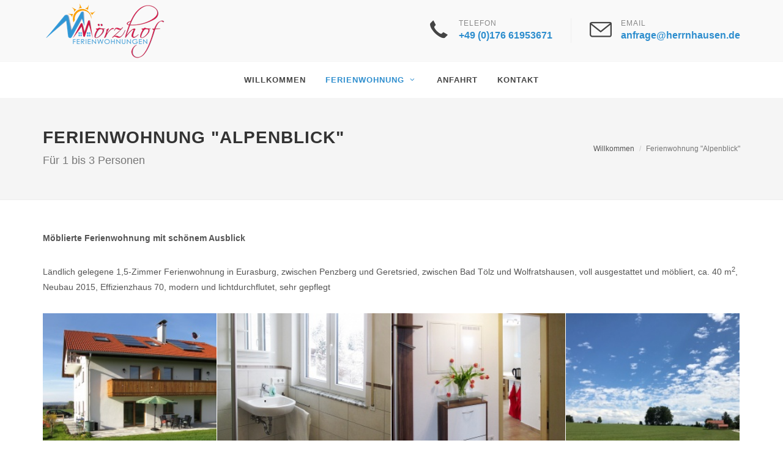

--- FILE ---
content_type: text/html; charset=iso-8859-1
request_url: https://www.moerzhof.herrnhausen.de/ferienwohnung/fewo_alpenblick.htm
body_size: 2826
content:
<?xml version="1.0" encoding="UTF-8"?>
<!DOCTYPE html PUBLIC "-//W3C//DTD XHTML 1.0 Transitional//EN" "http://www.w3.org/TR/xhtml1/DTD/xhtml1-transitional.dtd">
<html xmlns="http://www.w3.org/1999/xhtml">
<head>
	<meta name="robots" content="index, follow">
	<meta name="revisit-after" content="0 days">
	<meta http-equiv="content-language" lang="de" content="de">
	<meta name="description" lang="de" content="Ferienwohnung Alpenblick: L&auml;ndlich gelegene 1,5-Zimmer Ferienwohnung in Eurasburg, zwischen Penzberg und Geretsried, zwischen Bad T&ouml;lz und Wolfratshausen, voll ausgestattet und m&ouml;bliert, modern und lichtdurchflutet, sehr gepflegt">
	<meta name="keywords" lang="de" content="Ferienwohnung, Urlaub, Tourismus, &Uuml;bernachtung, Unterkunft, Ferien, Bauernhof, M&ouml;rzhof, Eurasburg, Herrnhausen, Unterherrnhausen, Penzberg, Bad T&ouml;lz, Geretsried , voll ausgestattet, m&ouml;bliert, modern, lichtdurchflutet, sehr gepflegt, Effizienzhaus, 1.5 Zimmer, 1 Person, 2 Personen, 3 Personen">
	<meta name="author" content="M&ouml;rzhof - Ferienwohnungen - Familie Urban">
	<meta name="generator" content="StephanKistler easyContent ECS V4.0&beta;">
	<meta name="generator" content="https://www.einfach-und-schoen.de">
	<meta name="viewport" content="width=device-width, initial-scale=1, shrink-to-fit=no">
	
	<meta name="date" content="2026-01-20T04:47:57">
	<meta http-equiv="expires" content="Fri, 23 Jan 2026 04:47:57 +0100 CET"> <!-- offset 3 days -->
	<meta http-equiv="content-type" content="text/html; charset=iso-8859-1">
	<meta http-equiv="Content-Script-Type" content="text/javascript">
	<meta http-equiv="Content-Style-Type" content="text/css">
	<meta http-equiv="cache-control" content="no-cache">
	<meta http-equiv="pragma" content="no-cache">

	<link rel="stylesheet" href="/css/bootstrap.css" type="text/css" />
	<link rel="stylesheet" href="/style.css" type="text/css" />
	<link rel="stylesheet" href="/css/swiper.css" type="text/css" />
	<link rel="stylesheet" href="/css/construction.css" type="text/css" />

	<link rel="stylesheet" href="/css/dark.css" type="text/css" />
	<link rel="stylesheet" href="/css/font-icons.css" type="text/css" />
	<link rel="stylesheet" href="/css/animate.css" type="text/css" />
	<link rel="stylesheet" href="/css/magnific-popup.css" type="text/css" />
	<link rel="stylesheet" href="/css/fonts.css" type="text/css" />
	<link rel="stylesheet" href="/css/responsive.css" type="text/css" />
	<link rel="stylesheet" href="/css/colors.css" type="text/css" />


	<title>Ferienwohnungen M&ouml;rzhof | Willkommen</title>
	
	
</head>

<body class="stretched">

	<!-- Document Wrapper
	============================================= -->
	<div id="wrapper" class="clearfix">

		<!-- Top Bar
		============================================= -->

		<!-- Header
		============================================= -->
		<header id="header" class="sticky-style-2">
		
			<div class="container clearfix">

				<!-- Logo
				============================================= -->
				<div id="logo">
					<a href="/willkommen.htm" class="standard-logo"><img src="images/logo.png" alt="Canvas Logo"></a>
					<a href="/willkommen.htm" class="retina-logo"><img src="images/logo@2x.png" alt="Canvas Logo"></a>
				</div><!-- #logo end -->

				<ul class="header-extras">
					<li>
						<a href="tel:004917661953671">
						<i class="i-plain icon-call nomargin"></i>
						</a>
						<div class="he-text">
							Telefon
							<span>+49 (0)176 61953671</span>
						</div>
					</li>
					<li>
						<a href="mailto:anfrage@herrnhausen.de">
						<i class="i-plain icon-line2-envelope nomargin"></i>
						</a>
						<div class="he-text">
							Email
							<span>anfrage@herrnhausen.de</span>
						</div>
					</li>
				</ul>

			</div>

			<div id="header-wrap">				
				<!-- Primary Navigation
				============================================= -->
				<nav id="primary-menu" class="with-arrows style-2 center">

					<div class="container clearfix">

						<div id="primary-menu-trigger"><i class="icon-reorder"></i></div>
						<ul><li class=""><a href="/willkommen.htm"><div>Willkommen</div></a></li><li class="current"><a href="#"><div>Ferienwohnung</div></a><ul><li class="current"><a href="/ferienwohnung/fewo_alpenblick.htm"><div>Ferienwohnung "Alpenblick"</div></a></li><li class=""><a href="/ferienwohnung/fewo_rundumblick.htm"><div>Ferienwohnung "Rundumblick"</div></a></li></ul><li><li class=""><a href="/anfahrt.htm"><div>Anfahrt</div></a></li><li class=""><a href="/kontakt.htm"><div>Kontakt</div></a></li></ul>
						<!-- Top Search
						============================================= -->
						<!-- #top-search end -->

					</div>

				</nav><!-- #primary-menu end -->
		</div>


		</header><!-- #header end -->
		
	<!-- Page Title
	============================================= -->
	<section id="page-title">

		<div class="container clearfix">
			<h1>Ferienwohnung "Alpenblick"</h1>
			<span>Für 1 bis 3 Personen</span>
			<ol class="breadcrumb">
				<li><a href="/willkommen.htm">Willkommen</a></li>
				<li class="active">Ferienwohnung "Alpenblick"</li>
			</ol>
		</div>

	</section><!-- #page-title end -->

	
	<!-- Content
		============================================= -->
		<section id="content">
		
		<div class="container clearfix topmargin">
			
			
			<p><b>Möblierte Ferienwohnung mit schönem Ausblick</b></p>
			
			<p>Ländlich gelegene 1,5-Zimmer Ferienwohnung in Eurasburg, zwischen Penzberg und Geretsried, zwischen Bad Tölz und Wolfratshausen, voll ausgestattet und möbliert, ca. 40 m<sup>2</sup>, Neubau 2015, Effizienzhaus 70, modern und lichtdurchflutet, sehr gepflegt</p>
			<div class="masonry-thumbs col-4" data-big="7" data-lightbox="gallery">
			<a href="https://moerzhof.herrnhausen.de/images/fewo_alpenblick/Aussenansicht_Haus_1.jpg" title="Aussenansicht Haus 1" data-lightbox="gallery-item">
				<img class="image_fade" src="https://moerzhof.herrnhausen.de/images/fewo_alpenblick/thumbs/Aussenansicht_Haus_1.jpg" alt="Aussenansicht Haus 1">
			</a>
			
			<a href="https://moerzhof.herrnhausen.de/images/fewo_alpenblick/Bad_Alpenblick_1.jpg" title="Bad Alpenblick 1" data-lightbox="gallery-item">
				<img class="image_fade" src="https://moerzhof.herrnhausen.de/images/fewo_alpenblick/thumbs/Bad_Alpenblick_1.jpg" alt="Bad Alpenblick 1">
			</a>
			
			<a href="https://moerzhof.herrnhausen.de/images/fewo_alpenblick/Diele_Alpenblick_1.jpg" title="Diele Alpenblick 1" data-lightbox="gallery-item">
				<img class="image_fade" src="https://moerzhof.herrnhausen.de/images/fewo_alpenblick/thumbs/Diele_Alpenblick_1.jpg" alt="Diele Alpenblick 1">
			</a>
			
			<a href="https://moerzhof.herrnhausen.de/images/fewo_alpenblick/Ferienwohung_Aussen2.jpg" title="Ferienwohung Aussen2" data-lightbox="gallery-item">
				<img class="image_fade" src="https://moerzhof.herrnhausen.de/images/fewo_alpenblick/thumbs/Ferienwohung_Aussen2.jpg" alt="Ferienwohung Aussen2">
			</a>
			
			<a href="https://moerzhof.herrnhausen.de/images/fewo_alpenblick/Schlafzimmer Alpenblick.jpg" title="Schlafzimmer Alpenblick" data-lightbox="gallery-item">
				<img class="image_fade" src="https://moerzhof.herrnhausen.de/images/fewo_alpenblick/thumbs/Schlafzimmer Alpenblick.jpg" alt="Schlafzimmer Alpenblick">
			</a>
			
			<a href="https://moerzhof.herrnhausen.de/images/fewo_alpenblick/Wohnkueche_Alpenblick_klein.jpg" title="Wohnküche Alpenblick klein" data-lightbox="gallery-item">
				<img class="image_fade" src="https://moerzhof.herrnhausen.de/images/fewo_alpenblick/thumbs/Wohnkueche_Alpenblick_klein.jpg" alt="Wohnküche Alpenblick klein">
			</a>
			</div>
		<br style="clear:both;">
			
			
			<p><b>Ausstattung</b><br>
			Separater Zugang, Flur/Diele, Wohn- und Esszimmer mit vollausgestatteter Küche und Ausziehcouch, Spülmaschine und Elektroherd, Tageslichtbad mit bodengleicher Dusche, Schlafzimmer mit Doppelbett, Süd-Balkon mit Bergblick, Blick ins Isar-Loisachtal, Parkplatz am Haus, LCD TV, Internet und W-LAN kostenlos, Bettwäsche und Handtücher einmalig, inkl. wöchentliche Reinigung</p>
			<p>Zusatzleistungen</b><br>
			Waschkeller auf Anfrage, Babybett auf Anfrage, Zwischenreinigung auf Anfrage.</p>
 
			<p><b>Belegung</b><br>
			Mindestbelegung:         1 Personen<br>
			Maximale Belegung:     3 Personen</p>
			 
			<p><b>Mindestbuchungszeit</b><br>
			eine Woche, entsprechend 7 Übernachtungen</p>

			<b>Besonderheiten:</b><br>
			<ul class="iconlist">
				<li><i class="icon-checkmark"></i> Tageslichtbad
				<li><i class="icon-checkmark"></i> Nichtraucher
				<li><i class="icon-checkmark"></i> Keine Haustiere
			</ul>
			  
			<p>Monatspreise auf Anfrage.<br>
			Besichtigung auf Anfrage.</p>
			
			<a href="/kontakt.htm" class="button button-red button-round button-border">Jetzt anfragen oder buchen</a>
			<br><br>
		</div>
		</section>
		
		
		
	
		<!-- Footer
		============================================= -->
		<footer id="footer" class="dark">
		
			<!-- Copyrights
			============================================= -->
			<div id="copyrights">

				<div class="container clearfix">

					<div class="col_half">
						Copyrights &copy; 2026 Alle Rechte vorbehalten | Familie Josef und Maria Urban<br>
						<div class="copyright-links">
						<a href="/datenschutz.htm">Datenschutzerkl&auml;rung</a> |
						<a href="/impressum.htm">Impressum</a> | 
						<a href="/kontakt.htm">Kontakt</a>
						</div>
					</div>

					<div class="col_half col_last tright">
						<div class="copyrights-menuclearfix">
							<div class="copyright-links">Konzeption und Design:<br> <a href="http://www.stephankistler.de" title="Webdesign aus Bayern">StephanKistler Webdesign</a></div>
						</div>
					</div>

				</div>

			</div><!-- #copyrights end -->
			
		</footer><!-- #footer end -->

	</div><!-- #wrapper end -->

	<div id="gotoTop" class="icon-angle-up"></div>

	<script type="text/javascript" src="/js/jquery.js"></script>
	<script type="text/javascript" src="/js/plugins.js"></script>
	<script type="text/javascript" src="/js/functions.js"></script>
	
	
	
	
</body>
</html>


--- FILE ---
content_type: text/css
request_url: https://www.moerzhof.herrnhausen.de/css/construction.css
body_size: 693
content:
/* ----------------------------------------------------------------
	CSS Specific to the Construction Demo

	Some of the CSS Codes have been modified from the Original
	style.css File to match the Styling of this Demo

	Version: 4.0
-----------------------------------------------------------------*/


#top-bar { background-color: #FFF; }

.top-links li > a {
	font-weight: 400;
	font-size: 12px;
}

.top-links ul ul a { font-size: 11px; }

.header-extras li {
	margin-left: 30px;
	padding-left: 30px;
	border-left: 1px solid #EEE;
}

.header-extras li:first-child {
	margin-left: 0;
	padding-left: 0;
	border-left: 0;
}

.header-extras li i {
	margin-top: 0 !important;
	font-size: 36px !important;
}

.header-extras li .he-text {
	padding-left: 15px;
	font-weight: 300;
	font-size: 12px;
	line-height: 16px;
	color: #888;
	text-transform: uppercase;
	letter-spacing: 1px;
}

.header-extras li .he-text span {
	font-weight: 600;
	text-transform: none;
	font-size: 16px;
	line-height: 24px;
	letter-spacing: 0;
}


#header { background-color: #F9F9F9; }

#header-wrap { background-color: #FFF; }


.device-sm #primary-menu i.icon-angle-down,
.device-xs #primary-menu i.icon-angle-down,
.device-xxs #primary-menu i.icon-angle-down { display: none !important; }


.lowercase { text-transform: lowercase !important; }


.slider-caption {
	background-color: rgba(255,255,255,0.9);
	border-radius: 2px;
	left: -25px;
	padding: 40px;
	max-width: 450px;
}

.slider-caption h2 {
	font-size: 24px;
	margin-bottom: 20px;
}

.slider-caption p {
	margin-bottom: 0;
	font-size: 18px;
}


.slider-caption.slider-caption-right {
	left: auto;
	right: -25px;
}


.dark .slider-caption {
	background-color: rgba(0,0,0,0.75)
}


.testi-meta span { color: rgba(255,255,255,0.65); }



.iconlist.iconlist-large { font-size: 17px !important; }

.iconlist.iconlist-large li { margin: 8px 0 !important; }

.iconlist.iconlist-large li i { top: 0; }


.testi-content p {
	font-style: normal;
	font-family: 'Source Sans Pro', sans-serif !important;
	font-weight: 300;
	font-size: 30px;
	letter-spacing: 1px;
	line-height: 1.6 !important;
	margin-bottom: 40px;
}



.footer-big-contacts {
	color: #333;
	font-size: 24px;
	font-weight: bold;
	letter-spacing: 1px;
}

.footer-big-contacts span {
	display: block;
	font-size: 11px;
	font-weight: 400;
	text-transform: uppercase;
	color: #888;
	letter-spacing: 2px;
}

.dark .footer-big-contacts { color: rgba(255,255,255,0.8); }



/* ----------------------------------------------------------------------------
	Helper CSS Classes
---------------------------------------------------------------------------- */

.font-body { font-family: 'Roboto', sans-serif !important; }

.font-primary { font-family: 'Source Sans Pro', sans-serif !important; }

.t300 { font-weight: 300 !important; }

.t400 { font-weight: 400 !important; }

.t500 { font-weight: 500 !important; }

.t600 { font-weight: 600 !important; }

.t700 { font-weight: 700 !important; }

.ls1 { letter-spacing: 1px !important; }

.ls2 { letter-spacing: 2px !important; }

.ls3 { letter-spacing: 3px !important; }

.ls4 { letter-spacing: 4px !important; }

.ls5 { letter-spacing: 5px !important; }

.noheight { height: 0 !important; }

.nolineheight { line-height: 0 !important; }

